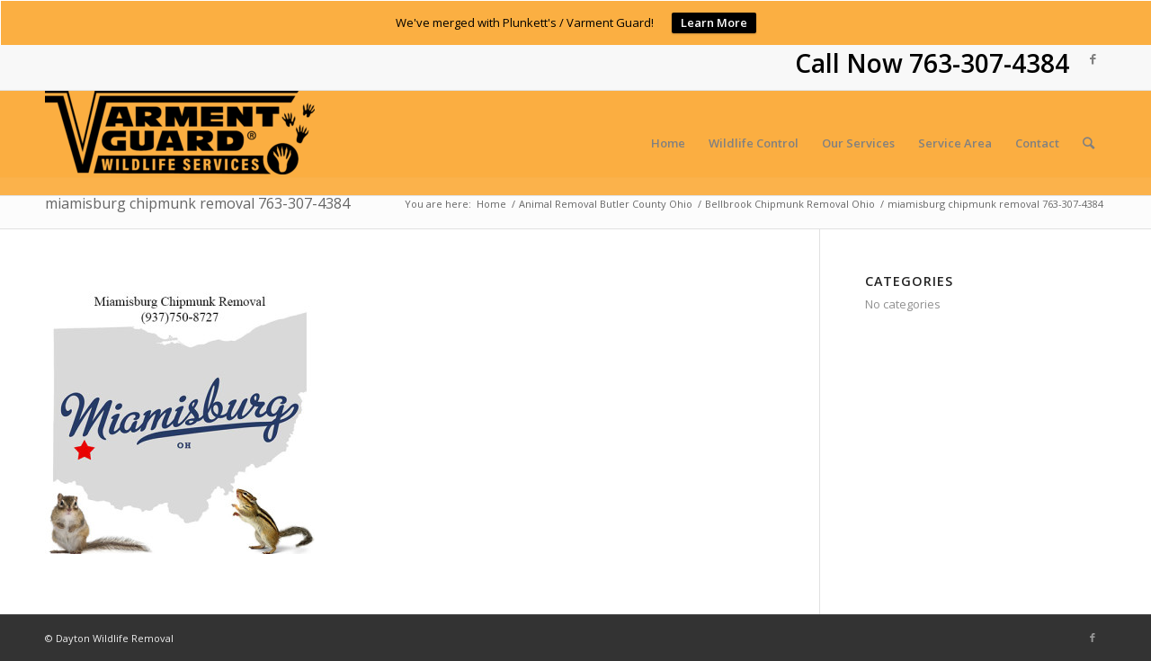

--- FILE ---
content_type: text/html; charset=UTF-8
request_url: https://daytonwildliferemoval.com/bellbrook-chipmunk-removal-ohio/miamisburg-chipmunk-removal-937750-8727/
body_size: 14225
content:
<!DOCTYPE html>
<html lang="en-US" class="html_stretched responsive av-preloader-disabled av-default-lightbox  html_header_top html_logo_left html_main_nav_header html_menu_right html_large html_header_sticky html_header_shrinking html_header_topbar_active html_mobile_menu_phone html_header_searchicon html_content_align_center html_header_unstick_top_disabled html_header_stretch_disabled html_av-submenu-hidden html_av-submenu-display-click html_av-overlay-side html_av-overlay-side-classic html_av-submenu-noclone html_entry_id_7464 av-cookies-no-cookie-consent av-no-preview html_text_menu_active ">
<head>
<meta charset="UTF-8" />


<!-- mobile setting -->
<meta name="viewport" content="width=device-width, initial-scale=1">

<!-- Scripts/CSS and wp_head hook -->
<meta name='robots' content='index, follow, max-image-preview:large, max-snippet:-1, max-video-preview:-1' />

	<!-- This site is optimized with the Yoast SEO plugin v26.8 - https://yoast.com/product/yoast-seo-wordpress/ -->
	<title>miamisburg chipmunk removal 763-307-4384 - Dayton Wildlife Removal</title>
	<link rel="canonical" href="https://daytonwildliferemoval.com/bellbrook-chipmunk-removal-ohio/miamisburg-chipmunk-removal-937750-8727/" />
	<meta property="og:locale" content="en_US" />
	<meta property="og:type" content="article" />
	<meta property="og:title" content="miamisburg chipmunk removal 763-307-4384 - Dayton Wildlife Removal" />
	<meta property="og:url" content="https://daytonwildliferemoval.com/bellbrook-chipmunk-removal-ohio/miamisburg-chipmunk-removal-937750-8727/" />
	<meta property="og:site_name" content="Dayton Wildlife Removal" />
	<meta property="article:modified_time" content="2015-11-19T15:55:17+00:00" />
	<meta property="og:image" content="https://daytonwildliferemoval.com/bellbrook-chipmunk-removal-ohio/miamisburg-chipmunk-removal-937750-8727" />
	<meta property="og:image:width" content="500" />
	<meta property="og:image:height" content="500" />
	<meta property="og:image:type" content="image/jpeg" />
	<script type="application/ld+json" class="yoast-schema-graph">{"@context":"https://schema.org","@graph":[{"@type":"WebPage","@id":"https://daytonwildliferemoval.com/bellbrook-chipmunk-removal-ohio/miamisburg-chipmunk-removal-937750-8727/","url":"https://daytonwildliferemoval.com/bellbrook-chipmunk-removal-ohio/miamisburg-chipmunk-removal-937750-8727/","name":"miamisburg chipmunk removal 763-307-4384 - Dayton Wildlife Removal","isPartOf":{"@id":"https://daytonwildliferemoval.com/#website"},"primaryImageOfPage":{"@id":"https://daytonwildliferemoval.com/bellbrook-chipmunk-removal-ohio/miamisburg-chipmunk-removal-937750-8727/#primaryimage"},"image":{"@id":"https://daytonwildliferemoval.com/bellbrook-chipmunk-removal-ohio/miamisburg-chipmunk-removal-937750-8727/#primaryimage"},"thumbnailUrl":"https://daytonwildliferemoval.com/wp-content/uploads/2015/11/miamisburg-chipmunk-removal-937750-8727.jpg","datePublished":"2015-11-19T15:38:33+00:00","dateModified":"2015-11-19T15:55:17+00:00","breadcrumb":{"@id":"https://daytonwildliferemoval.com/bellbrook-chipmunk-removal-ohio/miamisburg-chipmunk-removal-937750-8727/#breadcrumb"},"inLanguage":"en-US","potentialAction":[{"@type":"ReadAction","target":["https://daytonwildliferemoval.com/bellbrook-chipmunk-removal-ohio/miamisburg-chipmunk-removal-937750-8727/"]}]},{"@type":"ImageObject","inLanguage":"en-US","@id":"https://daytonwildliferemoval.com/bellbrook-chipmunk-removal-ohio/miamisburg-chipmunk-removal-937750-8727/#primaryimage","url":"https://daytonwildliferemoval.com/wp-content/uploads/2015/11/miamisburg-chipmunk-removal-937750-8727.jpg","contentUrl":"https://daytonwildliferemoval.com/wp-content/uploads/2015/11/miamisburg-chipmunk-removal-937750-8727.jpg","width":500,"height":500,"caption":"miamisburg chipmunk removal 763-307-4384"},{"@type":"BreadcrumbList","@id":"https://daytonwildliferemoval.com/bellbrook-chipmunk-removal-ohio/miamisburg-chipmunk-removal-937750-8727/#breadcrumb","itemListElement":[{"@type":"ListItem","position":1,"name":"Home","item":"https://daytonwildliferemoval.com/wildlife-control-dayton-ohio/"},{"@type":"ListItem","position":2,"name":"Bellbrook Chipmunk Removal Ohio","item":"https://daytonwildliferemoval.com/bellbrook-chipmunk-removal-ohio/"},{"@type":"ListItem","position":3,"name":"miamisburg chipmunk removal 763-307-4384"}]},{"@type":"WebSite","@id":"https://daytonwildliferemoval.com/#website","url":"https://daytonwildliferemoval.com/","name":"Dayton Wildlife Removal","description":"Dayton Wildlife Removal","potentialAction":[{"@type":"SearchAction","target":{"@type":"EntryPoint","urlTemplate":"https://daytonwildliferemoval.com/?s={search_term_string}"},"query-input":{"@type":"PropertyValueSpecification","valueRequired":true,"valueName":"search_term_string"}}],"inLanguage":"en-US"}]}</script>
	<!-- / Yoast SEO plugin. -->


<link rel="alternate" type="application/rss+xml" title="Dayton Wildlife Removal &raquo; Feed" href="https://daytonwildliferemoval.com/feed/" />
<link rel="alternate" type="application/rss+xml" title="Dayton Wildlife Removal &raquo; Comments Feed" href="https://daytonwildliferemoval.com/comments/feed/" />
<link rel="alternate" type="application/rss+xml" title="Dayton Wildlife Removal &raquo; miamisburg chipmunk removal 763-307-4384 Comments Feed" href="https://daytonwildliferemoval.com/bellbrook-chipmunk-removal-ohio/miamisburg-chipmunk-removal-937750-8727/feed/" />
<link rel="alternate" title="oEmbed (JSON)" type="application/json+oembed" href="https://daytonwildliferemoval.com/wp-json/oembed/1.0/embed?url=https%3A%2F%2Fdaytonwildliferemoval.com%2Fbellbrook-chipmunk-removal-ohio%2Fmiamisburg-chipmunk-removal-937750-8727%2F" />
<link rel="alternate" title="oEmbed (XML)" type="text/xml+oembed" href="https://daytonwildliferemoval.com/wp-json/oembed/1.0/embed?url=https%3A%2F%2Fdaytonwildliferemoval.com%2Fbellbrook-chipmunk-removal-ohio%2Fmiamisburg-chipmunk-removal-937750-8727%2F&#038;format=xml" />

<!-- google webfont font replacement -->

			<script type='text/javascript'>

				(function() {
					
					/*	check if webfonts are disabled by user setting via cookie - or user must opt in.	*/
					var html = document.getElementsByTagName('html')[0];
					var cookie_check = html.className.indexOf('av-cookies-needs-opt-in') >= 0 || html.className.indexOf('av-cookies-can-opt-out') >= 0;
					var allow_continue = true;
					var silent_accept_cookie = document.cookie.match(/aviaCookieSilentConsent/);

					if( cookie_check && ! silent_accept_cookie )
					{
						if( ! document.cookie.match(/aviaCookieConsent/) || sessionStorage.getItem( 'aviaCookieRefused' ) )
						{
							allow_continue = false;
						}
						else
						{
							if( ! document.cookie.match(/aviaPrivacyRefuseCookiesHideBar/) )
							{
								allow_continue = false;
							}
							else if( ! document.cookie.match(/aviaPrivacyEssentialCookiesEnabled/) )
							{
								allow_continue = false;
							}
							else if( document.cookie.match(/aviaPrivacyGoogleWebfontsDisabled/) )
							{
								allow_continue = false;
							}
						}
					}
					
					if( allow_continue )
					{
						var f = document.createElement('link');
					
						f.type 	= 'text/css';
						f.rel 	= 'stylesheet';
						f.href 	= '//fonts.googleapis.com/css?family=Open+Sans:400,600';
						f.id 	= 'avia-google-webfont';

						document.getElementsByTagName('head')[0].appendChild(f);
					}
				})();
			
			</script>
			<style id='wp-img-auto-sizes-contain-inline-css' type='text/css'>
img:is([sizes=auto i],[sizes^="auto," i]){contain-intrinsic-size:3000px 1500px}
/*# sourceURL=wp-img-auto-sizes-contain-inline-css */
</style>
<link rel='stylesheet' id='avia-grid-css' href='https://daytonwildliferemoval.com/wp-content/themes/enfold/css/grid.css?ver=4.6.3.1' type='text/css' media='all' />
<link rel='stylesheet' id='avia-base-css' href='https://daytonwildliferemoval.com/wp-content/themes/enfold/css/base.css?ver=4.6.3.1' type='text/css' media='all' />
<link rel='stylesheet' id='avia-layout-css' href='https://daytonwildliferemoval.com/wp-content/themes/enfold/css/layout.css?ver=4.6.3.1' type='text/css' media='all' />
<link rel='stylesheet' id='avia-module-audioplayer-css' href='https://daytonwildliferemoval.com/wp-content/themes/enfold/config-templatebuilder/avia-shortcodes/audio-player/audio-player.css?ver=6.9' type='text/css' media='all' />
<link rel='stylesheet' id='avia-module-blog-css' href='https://daytonwildliferemoval.com/wp-content/themes/enfold/config-templatebuilder/avia-shortcodes/blog/blog.css?ver=6.9' type='text/css' media='all' />
<link rel='stylesheet' id='avia-module-postslider-css' href='https://daytonwildliferemoval.com/wp-content/themes/enfold/config-templatebuilder/avia-shortcodes/postslider/postslider.css?ver=6.9' type='text/css' media='all' />
<link rel='stylesheet' id='avia-module-button-css' href='https://daytonwildliferemoval.com/wp-content/themes/enfold/config-templatebuilder/avia-shortcodes/buttons/buttons.css?ver=6.9' type='text/css' media='all' />
<link rel='stylesheet' id='avia-module-buttonrow-css' href='https://daytonwildliferemoval.com/wp-content/themes/enfold/config-templatebuilder/avia-shortcodes/buttonrow/buttonrow.css?ver=6.9' type='text/css' media='all' />
<link rel='stylesheet' id='avia-module-button-fullwidth-css' href='https://daytonwildliferemoval.com/wp-content/themes/enfold/config-templatebuilder/avia-shortcodes/buttons_fullwidth/buttons_fullwidth.css?ver=6.9' type='text/css' media='all' />
<link rel='stylesheet' id='avia-module-catalogue-css' href='https://daytonwildliferemoval.com/wp-content/themes/enfold/config-templatebuilder/avia-shortcodes/catalogue/catalogue.css?ver=6.9' type='text/css' media='all' />
<link rel='stylesheet' id='avia-module-comments-css' href='https://daytonwildliferemoval.com/wp-content/themes/enfold/config-templatebuilder/avia-shortcodes/comments/comments.css?ver=6.9' type='text/css' media='all' />
<link rel='stylesheet' id='avia-module-contact-css' href='https://daytonwildliferemoval.com/wp-content/themes/enfold/config-templatebuilder/avia-shortcodes/contact/contact.css?ver=6.9' type='text/css' media='all' />
<link rel='stylesheet' id='avia-module-slideshow-css' href='https://daytonwildliferemoval.com/wp-content/themes/enfold/config-templatebuilder/avia-shortcodes/slideshow/slideshow.css?ver=6.9' type='text/css' media='all' />
<link rel='stylesheet' id='avia-module-slideshow-contentpartner-css' href='https://daytonwildliferemoval.com/wp-content/themes/enfold/config-templatebuilder/avia-shortcodes/contentslider/contentslider.css?ver=6.9' type='text/css' media='all' />
<link rel='stylesheet' id='avia-module-countdown-css' href='https://daytonwildliferemoval.com/wp-content/themes/enfold/config-templatebuilder/avia-shortcodes/countdown/countdown.css?ver=6.9' type='text/css' media='all' />
<link rel='stylesheet' id='avia-module-gallery-css' href='https://daytonwildliferemoval.com/wp-content/themes/enfold/config-templatebuilder/avia-shortcodes/gallery/gallery.css?ver=6.9' type='text/css' media='all' />
<link rel='stylesheet' id='avia-module-gallery-hor-css' href='https://daytonwildliferemoval.com/wp-content/themes/enfold/config-templatebuilder/avia-shortcodes/gallery_horizontal/gallery_horizontal.css?ver=6.9' type='text/css' media='all' />
<link rel='stylesheet' id='avia-module-maps-css' href='https://daytonwildliferemoval.com/wp-content/themes/enfold/config-templatebuilder/avia-shortcodes/google_maps/google_maps.css?ver=6.9' type='text/css' media='all' />
<link rel='stylesheet' id='avia-module-gridrow-css' href='https://daytonwildliferemoval.com/wp-content/themes/enfold/config-templatebuilder/avia-shortcodes/grid_row/grid_row.css?ver=6.9' type='text/css' media='all' />
<link rel='stylesheet' id='avia-module-heading-css' href='https://daytonwildliferemoval.com/wp-content/themes/enfold/config-templatebuilder/avia-shortcodes/heading/heading.css?ver=6.9' type='text/css' media='all' />
<link rel='stylesheet' id='avia-module-rotator-css' href='https://daytonwildliferemoval.com/wp-content/themes/enfold/config-templatebuilder/avia-shortcodes/headline_rotator/headline_rotator.css?ver=6.9' type='text/css' media='all' />
<link rel='stylesheet' id='avia-module-hr-css' href='https://daytonwildliferemoval.com/wp-content/themes/enfold/config-templatebuilder/avia-shortcodes/hr/hr.css?ver=6.9' type='text/css' media='all' />
<link rel='stylesheet' id='avia-module-icon-css' href='https://daytonwildliferemoval.com/wp-content/themes/enfold/config-templatebuilder/avia-shortcodes/icon/icon.css?ver=6.9' type='text/css' media='all' />
<link rel='stylesheet' id='avia-module-iconbox-css' href='https://daytonwildliferemoval.com/wp-content/themes/enfold/config-templatebuilder/avia-shortcodes/iconbox/iconbox.css?ver=6.9' type='text/css' media='all' />
<link rel='stylesheet' id='avia-module-icongrid-css' href='https://daytonwildliferemoval.com/wp-content/themes/enfold/config-templatebuilder/avia-shortcodes/icongrid/icongrid.css?ver=6.9' type='text/css' media='all' />
<link rel='stylesheet' id='avia-module-iconlist-css' href='https://daytonwildliferemoval.com/wp-content/themes/enfold/config-templatebuilder/avia-shortcodes/iconlist/iconlist.css?ver=6.9' type='text/css' media='all' />
<link rel='stylesheet' id='avia-module-image-css' href='https://daytonwildliferemoval.com/wp-content/themes/enfold/config-templatebuilder/avia-shortcodes/image/image.css?ver=6.9' type='text/css' media='all' />
<link rel='stylesheet' id='avia-module-hotspot-css' href='https://daytonwildliferemoval.com/wp-content/themes/enfold/config-templatebuilder/avia-shortcodes/image_hotspots/image_hotspots.css?ver=6.9' type='text/css' media='all' />
<link rel='stylesheet' id='avia-module-magazine-css' href='https://daytonwildliferemoval.com/wp-content/themes/enfold/config-templatebuilder/avia-shortcodes/magazine/magazine.css?ver=6.9' type='text/css' media='all' />
<link rel='stylesheet' id='avia-module-masonry-css' href='https://daytonwildliferemoval.com/wp-content/themes/enfold/config-templatebuilder/avia-shortcodes/masonry_entries/masonry_entries.css?ver=6.9' type='text/css' media='all' />
<link rel='stylesheet' id='avia-siteloader-css' href='https://daytonwildliferemoval.com/wp-content/themes/enfold/css/avia-snippet-site-preloader.css?ver=6.9' type='text/css' media='all' />
<link rel='stylesheet' id='avia-module-menu-css' href='https://daytonwildliferemoval.com/wp-content/themes/enfold/config-templatebuilder/avia-shortcodes/menu/menu.css?ver=6.9' type='text/css' media='all' />
<link rel='stylesheet' id='avia-modfule-notification-css' href='https://daytonwildliferemoval.com/wp-content/themes/enfold/config-templatebuilder/avia-shortcodes/notification/notification.css?ver=6.9' type='text/css' media='all' />
<link rel='stylesheet' id='avia-module-numbers-css' href='https://daytonwildliferemoval.com/wp-content/themes/enfold/config-templatebuilder/avia-shortcodes/numbers/numbers.css?ver=6.9' type='text/css' media='all' />
<link rel='stylesheet' id='avia-module-portfolio-css' href='https://daytonwildliferemoval.com/wp-content/themes/enfold/config-templatebuilder/avia-shortcodes/portfolio/portfolio.css?ver=6.9' type='text/css' media='all' />
<link rel='stylesheet' id='avia-module-progress-bar-css' href='https://daytonwildliferemoval.com/wp-content/themes/enfold/config-templatebuilder/avia-shortcodes/progressbar/progressbar.css?ver=6.9' type='text/css' media='all' />
<link rel='stylesheet' id='avia-module-promobox-css' href='https://daytonwildliferemoval.com/wp-content/themes/enfold/config-templatebuilder/avia-shortcodes/promobox/promobox.css?ver=6.9' type='text/css' media='all' />
<link rel='stylesheet' id='avia-sc-search-css' href='https://daytonwildliferemoval.com/wp-content/themes/enfold/config-templatebuilder/avia-shortcodes/search/search.css?ver=6.9' type='text/css' media='all' />
<link rel='stylesheet' id='avia-module-slideshow-accordion-css' href='https://daytonwildliferemoval.com/wp-content/themes/enfold/config-templatebuilder/avia-shortcodes/slideshow_accordion/slideshow_accordion.css?ver=6.9' type='text/css' media='all' />
<link rel='stylesheet' id='avia-module-slideshow-feature-image-css' href='https://daytonwildliferemoval.com/wp-content/themes/enfold/config-templatebuilder/avia-shortcodes/slideshow_feature_image/slideshow_feature_image.css?ver=6.9' type='text/css' media='all' />
<link rel='stylesheet' id='avia-module-slideshow-fullsize-css' href='https://daytonwildliferemoval.com/wp-content/themes/enfold/config-templatebuilder/avia-shortcodes/slideshow_fullsize/slideshow_fullsize.css?ver=6.9' type='text/css' media='all' />
<link rel='stylesheet' id='avia-module-slideshow-fullscreen-css' href='https://daytonwildliferemoval.com/wp-content/themes/enfold/config-templatebuilder/avia-shortcodes/slideshow_fullscreen/slideshow_fullscreen.css?ver=6.9' type='text/css' media='all' />
<link rel='stylesheet' id='avia-module-slideshow-ls-css' href='https://daytonwildliferemoval.com/wp-content/themes/enfold/config-templatebuilder/avia-shortcodes/slideshow_layerslider/slideshow_layerslider.css?ver=6.9' type='text/css' media='all' />
<link rel='stylesheet' id='avia-module-social-css' href='https://daytonwildliferemoval.com/wp-content/themes/enfold/config-templatebuilder/avia-shortcodes/social_share/social_share.css?ver=6.9' type='text/css' media='all' />
<link rel='stylesheet' id='avia-module-tabsection-css' href='https://daytonwildliferemoval.com/wp-content/themes/enfold/config-templatebuilder/avia-shortcodes/tab_section/tab_section.css?ver=6.9' type='text/css' media='all' />
<link rel='stylesheet' id='avia-module-table-css' href='https://daytonwildliferemoval.com/wp-content/themes/enfold/config-templatebuilder/avia-shortcodes/table/table.css?ver=6.9' type='text/css' media='all' />
<link rel='stylesheet' id='avia-module-tabs-css' href='https://daytonwildliferemoval.com/wp-content/themes/enfold/config-templatebuilder/avia-shortcodes/tabs/tabs.css?ver=6.9' type='text/css' media='all' />
<link rel='stylesheet' id='avia-module-team-css' href='https://daytonwildliferemoval.com/wp-content/themes/enfold/config-templatebuilder/avia-shortcodes/team/team.css?ver=6.9' type='text/css' media='all' />
<link rel='stylesheet' id='avia-module-testimonials-css' href='https://daytonwildliferemoval.com/wp-content/themes/enfold/config-templatebuilder/avia-shortcodes/testimonials/testimonials.css?ver=6.9' type='text/css' media='all' />
<link rel='stylesheet' id='avia-module-timeline-css' href='https://daytonwildliferemoval.com/wp-content/themes/enfold/config-templatebuilder/avia-shortcodes/timeline/timeline.css?ver=6.9' type='text/css' media='all' />
<link rel='stylesheet' id='avia-module-toggles-css' href='https://daytonwildliferemoval.com/wp-content/themes/enfold/config-templatebuilder/avia-shortcodes/toggles/toggles.css?ver=6.9' type='text/css' media='all' />
<link rel='stylesheet' id='avia-module-video-css' href='https://daytonwildliferemoval.com/wp-content/themes/enfold/config-templatebuilder/avia-shortcodes/video/video.css?ver=6.9' type='text/css' media='all' />
<style id='wp-emoji-styles-inline-css' type='text/css'>

	img.wp-smiley, img.emoji {
		display: inline !important;
		border: none !important;
		box-shadow: none !important;
		height: 1em !important;
		width: 1em !important;
		margin: 0 0.07em !important;
		vertical-align: -0.1em !important;
		background: none !important;
		padding: 0 !important;
	}
/*# sourceURL=wp-emoji-styles-inline-css */
</style>
<style id='wp-block-library-inline-css' type='text/css'>
:root{--wp-block-synced-color:#7a00df;--wp-block-synced-color--rgb:122,0,223;--wp-bound-block-color:var(--wp-block-synced-color);--wp-editor-canvas-background:#ddd;--wp-admin-theme-color:#007cba;--wp-admin-theme-color--rgb:0,124,186;--wp-admin-theme-color-darker-10:#006ba1;--wp-admin-theme-color-darker-10--rgb:0,107,160.5;--wp-admin-theme-color-darker-20:#005a87;--wp-admin-theme-color-darker-20--rgb:0,90,135;--wp-admin-border-width-focus:2px}@media (min-resolution:192dpi){:root{--wp-admin-border-width-focus:1.5px}}.wp-element-button{cursor:pointer}:root .has-very-light-gray-background-color{background-color:#eee}:root .has-very-dark-gray-background-color{background-color:#313131}:root .has-very-light-gray-color{color:#eee}:root .has-very-dark-gray-color{color:#313131}:root .has-vivid-green-cyan-to-vivid-cyan-blue-gradient-background{background:linear-gradient(135deg,#00d084,#0693e3)}:root .has-purple-crush-gradient-background{background:linear-gradient(135deg,#34e2e4,#4721fb 50%,#ab1dfe)}:root .has-hazy-dawn-gradient-background{background:linear-gradient(135deg,#faaca8,#dad0ec)}:root .has-subdued-olive-gradient-background{background:linear-gradient(135deg,#fafae1,#67a671)}:root .has-atomic-cream-gradient-background{background:linear-gradient(135deg,#fdd79a,#004a59)}:root .has-nightshade-gradient-background{background:linear-gradient(135deg,#330968,#31cdcf)}:root .has-midnight-gradient-background{background:linear-gradient(135deg,#020381,#2874fc)}:root{--wp--preset--font-size--normal:16px;--wp--preset--font-size--huge:42px}.has-regular-font-size{font-size:1em}.has-larger-font-size{font-size:2.625em}.has-normal-font-size{font-size:var(--wp--preset--font-size--normal)}.has-huge-font-size{font-size:var(--wp--preset--font-size--huge)}.has-text-align-center{text-align:center}.has-text-align-left{text-align:left}.has-text-align-right{text-align:right}.has-fit-text{white-space:nowrap!important}#end-resizable-editor-section{display:none}.aligncenter{clear:both}.items-justified-left{justify-content:flex-start}.items-justified-center{justify-content:center}.items-justified-right{justify-content:flex-end}.items-justified-space-between{justify-content:space-between}.screen-reader-text{border:0;clip-path:inset(50%);height:1px;margin:-1px;overflow:hidden;padding:0;position:absolute;width:1px;word-wrap:normal!important}.screen-reader-text:focus{background-color:#ddd;clip-path:none;color:#444;display:block;font-size:1em;height:auto;left:5px;line-height:normal;padding:15px 23px 14px;text-decoration:none;top:5px;width:auto;z-index:100000}html :where(.has-border-color){border-style:solid}html :where([style*=border-top-color]){border-top-style:solid}html :where([style*=border-right-color]){border-right-style:solid}html :where([style*=border-bottom-color]){border-bottom-style:solid}html :where([style*=border-left-color]){border-left-style:solid}html :where([style*=border-width]){border-style:solid}html :where([style*=border-top-width]){border-top-style:solid}html :where([style*=border-right-width]){border-right-style:solid}html :where([style*=border-bottom-width]){border-bottom-style:solid}html :where([style*=border-left-width]){border-left-style:solid}html :where(img[class*=wp-image-]){height:auto;max-width:100%}:where(figure){margin:0 0 1em}html :where(.is-position-sticky){--wp-admin--admin-bar--position-offset:var(--wp-admin--admin-bar--height,0px)}@media screen and (max-width:600px){html :where(.is-position-sticky){--wp-admin--admin-bar--position-offset:0px}}

/*# sourceURL=wp-block-library-inline-css */
</style><style id='global-styles-inline-css' type='text/css'>
:root{--wp--preset--aspect-ratio--square: 1;--wp--preset--aspect-ratio--4-3: 4/3;--wp--preset--aspect-ratio--3-4: 3/4;--wp--preset--aspect-ratio--3-2: 3/2;--wp--preset--aspect-ratio--2-3: 2/3;--wp--preset--aspect-ratio--16-9: 16/9;--wp--preset--aspect-ratio--9-16: 9/16;--wp--preset--color--black: #000000;--wp--preset--color--cyan-bluish-gray: #abb8c3;--wp--preset--color--white: #ffffff;--wp--preset--color--pale-pink: #f78da7;--wp--preset--color--vivid-red: #cf2e2e;--wp--preset--color--luminous-vivid-orange: #ff6900;--wp--preset--color--luminous-vivid-amber: #fcb900;--wp--preset--color--light-green-cyan: #7bdcb5;--wp--preset--color--vivid-green-cyan: #00d084;--wp--preset--color--pale-cyan-blue: #8ed1fc;--wp--preset--color--vivid-cyan-blue: #0693e3;--wp--preset--color--vivid-purple: #9b51e0;--wp--preset--gradient--vivid-cyan-blue-to-vivid-purple: linear-gradient(135deg,rgb(6,147,227) 0%,rgb(155,81,224) 100%);--wp--preset--gradient--light-green-cyan-to-vivid-green-cyan: linear-gradient(135deg,rgb(122,220,180) 0%,rgb(0,208,130) 100%);--wp--preset--gradient--luminous-vivid-amber-to-luminous-vivid-orange: linear-gradient(135deg,rgb(252,185,0) 0%,rgb(255,105,0) 100%);--wp--preset--gradient--luminous-vivid-orange-to-vivid-red: linear-gradient(135deg,rgb(255,105,0) 0%,rgb(207,46,46) 100%);--wp--preset--gradient--very-light-gray-to-cyan-bluish-gray: linear-gradient(135deg,rgb(238,238,238) 0%,rgb(169,184,195) 100%);--wp--preset--gradient--cool-to-warm-spectrum: linear-gradient(135deg,rgb(74,234,220) 0%,rgb(151,120,209) 20%,rgb(207,42,186) 40%,rgb(238,44,130) 60%,rgb(251,105,98) 80%,rgb(254,248,76) 100%);--wp--preset--gradient--blush-light-purple: linear-gradient(135deg,rgb(255,206,236) 0%,rgb(152,150,240) 100%);--wp--preset--gradient--blush-bordeaux: linear-gradient(135deg,rgb(254,205,165) 0%,rgb(254,45,45) 50%,rgb(107,0,62) 100%);--wp--preset--gradient--luminous-dusk: linear-gradient(135deg,rgb(255,203,112) 0%,rgb(199,81,192) 50%,rgb(65,88,208) 100%);--wp--preset--gradient--pale-ocean: linear-gradient(135deg,rgb(255,245,203) 0%,rgb(182,227,212) 50%,rgb(51,167,181) 100%);--wp--preset--gradient--electric-grass: linear-gradient(135deg,rgb(202,248,128) 0%,rgb(113,206,126) 100%);--wp--preset--gradient--midnight: linear-gradient(135deg,rgb(2,3,129) 0%,rgb(40,116,252) 100%);--wp--preset--font-size--small: 13px;--wp--preset--font-size--medium: 20px;--wp--preset--font-size--large: 36px;--wp--preset--font-size--x-large: 42px;--wp--preset--spacing--20: 0.44rem;--wp--preset--spacing--30: 0.67rem;--wp--preset--spacing--40: 1rem;--wp--preset--spacing--50: 1.5rem;--wp--preset--spacing--60: 2.25rem;--wp--preset--spacing--70: 3.38rem;--wp--preset--spacing--80: 5.06rem;--wp--preset--shadow--natural: 6px 6px 9px rgba(0, 0, 0, 0.2);--wp--preset--shadow--deep: 12px 12px 50px rgba(0, 0, 0, 0.4);--wp--preset--shadow--sharp: 6px 6px 0px rgba(0, 0, 0, 0.2);--wp--preset--shadow--outlined: 6px 6px 0px -3px rgb(255, 255, 255), 6px 6px rgb(0, 0, 0);--wp--preset--shadow--crisp: 6px 6px 0px rgb(0, 0, 0);}:where(.is-layout-flex){gap: 0.5em;}:where(.is-layout-grid){gap: 0.5em;}body .is-layout-flex{display: flex;}.is-layout-flex{flex-wrap: wrap;align-items: center;}.is-layout-flex > :is(*, div){margin: 0;}body .is-layout-grid{display: grid;}.is-layout-grid > :is(*, div){margin: 0;}:where(.wp-block-columns.is-layout-flex){gap: 2em;}:where(.wp-block-columns.is-layout-grid){gap: 2em;}:where(.wp-block-post-template.is-layout-flex){gap: 1.25em;}:where(.wp-block-post-template.is-layout-grid){gap: 1.25em;}.has-black-color{color: var(--wp--preset--color--black) !important;}.has-cyan-bluish-gray-color{color: var(--wp--preset--color--cyan-bluish-gray) !important;}.has-white-color{color: var(--wp--preset--color--white) !important;}.has-pale-pink-color{color: var(--wp--preset--color--pale-pink) !important;}.has-vivid-red-color{color: var(--wp--preset--color--vivid-red) !important;}.has-luminous-vivid-orange-color{color: var(--wp--preset--color--luminous-vivid-orange) !important;}.has-luminous-vivid-amber-color{color: var(--wp--preset--color--luminous-vivid-amber) !important;}.has-light-green-cyan-color{color: var(--wp--preset--color--light-green-cyan) !important;}.has-vivid-green-cyan-color{color: var(--wp--preset--color--vivid-green-cyan) !important;}.has-pale-cyan-blue-color{color: var(--wp--preset--color--pale-cyan-blue) !important;}.has-vivid-cyan-blue-color{color: var(--wp--preset--color--vivid-cyan-blue) !important;}.has-vivid-purple-color{color: var(--wp--preset--color--vivid-purple) !important;}.has-black-background-color{background-color: var(--wp--preset--color--black) !important;}.has-cyan-bluish-gray-background-color{background-color: var(--wp--preset--color--cyan-bluish-gray) !important;}.has-white-background-color{background-color: var(--wp--preset--color--white) !important;}.has-pale-pink-background-color{background-color: var(--wp--preset--color--pale-pink) !important;}.has-vivid-red-background-color{background-color: var(--wp--preset--color--vivid-red) !important;}.has-luminous-vivid-orange-background-color{background-color: var(--wp--preset--color--luminous-vivid-orange) !important;}.has-luminous-vivid-amber-background-color{background-color: var(--wp--preset--color--luminous-vivid-amber) !important;}.has-light-green-cyan-background-color{background-color: var(--wp--preset--color--light-green-cyan) !important;}.has-vivid-green-cyan-background-color{background-color: var(--wp--preset--color--vivid-green-cyan) !important;}.has-pale-cyan-blue-background-color{background-color: var(--wp--preset--color--pale-cyan-blue) !important;}.has-vivid-cyan-blue-background-color{background-color: var(--wp--preset--color--vivid-cyan-blue) !important;}.has-vivid-purple-background-color{background-color: var(--wp--preset--color--vivid-purple) !important;}.has-black-border-color{border-color: var(--wp--preset--color--black) !important;}.has-cyan-bluish-gray-border-color{border-color: var(--wp--preset--color--cyan-bluish-gray) !important;}.has-white-border-color{border-color: var(--wp--preset--color--white) !important;}.has-pale-pink-border-color{border-color: var(--wp--preset--color--pale-pink) !important;}.has-vivid-red-border-color{border-color: var(--wp--preset--color--vivid-red) !important;}.has-luminous-vivid-orange-border-color{border-color: var(--wp--preset--color--luminous-vivid-orange) !important;}.has-luminous-vivid-amber-border-color{border-color: var(--wp--preset--color--luminous-vivid-amber) !important;}.has-light-green-cyan-border-color{border-color: var(--wp--preset--color--light-green-cyan) !important;}.has-vivid-green-cyan-border-color{border-color: var(--wp--preset--color--vivid-green-cyan) !important;}.has-pale-cyan-blue-border-color{border-color: var(--wp--preset--color--pale-cyan-blue) !important;}.has-vivid-cyan-blue-border-color{border-color: var(--wp--preset--color--vivid-cyan-blue) !important;}.has-vivid-purple-border-color{border-color: var(--wp--preset--color--vivid-purple) !important;}.has-vivid-cyan-blue-to-vivid-purple-gradient-background{background: var(--wp--preset--gradient--vivid-cyan-blue-to-vivid-purple) !important;}.has-light-green-cyan-to-vivid-green-cyan-gradient-background{background: var(--wp--preset--gradient--light-green-cyan-to-vivid-green-cyan) !important;}.has-luminous-vivid-amber-to-luminous-vivid-orange-gradient-background{background: var(--wp--preset--gradient--luminous-vivid-amber-to-luminous-vivid-orange) !important;}.has-luminous-vivid-orange-to-vivid-red-gradient-background{background: var(--wp--preset--gradient--luminous-vivid-orange-to-vivid-red) !important;}.has-very-light-gray-to-cyan-bluish-gray-gradient-background{background: var(--wp--preset--gradient--very-light-gray-to-cyan-bluish-gray) !important;}.has-cool-to-warm-spectrum-gradient-background{background: var(--wp--preset--gradient--cool-to-warm-spectrum) !important;}.has-blush-light-purple-gradient-background{background: var(--wp--preset--gradient--blush-light-purple) !important;}.has-blush-bordeaux-gradient-background{background: var(--wp--preset--gradient--blush-bordeaux) !important;}.has-luminous-dusk-gradient-background{background: var(--wp--preset--gradient--luminous-dusk) !important;}.has-pale-ocean-gradient-background{background: var(--wp--preset--gradient--pale-ocean) !important;}.has-electric-grass-gradient-background{background: var(--wp--preset--gradient--electric-grass) !important;}.has-midnight-gradient-background{background: var(--wp--preset--gradient--midnight) !important;}.has-small-font-size{font-size: var(--wp--preset--font-size--small) !important;}.has-medium-font-size{font-size: var(--wp--preset--font-size--medium) !important;}.has-large-font-size{font-size: var(--wp--preset--font-size--large) !important;}.has-x-large-font-size{font-size: var(--wp--preset--font-size--x-large) !important;}
/*# sourceURL=global-styles-inline-css */
</style>

<style id='classic-theme-styles-inline-css' type='text/css'>
/*! This file is auto-generated */
.wp-block-button__link{color:#fff;background-color:#32373c;border-radius:9999px;box-shadow:none;text-decoration:none;padding:calc(.667em + 2px) calc(1.333em + 2px);font-size:1.125em}.wp-block-file__button{background:#32373c;color:#fff;text-decoration:none}
/*# sourceURL=/wp-includes/css/classic-themes.min.css */
</style>
<link rel='stylesheet' id='wpfront-notification-bar-css' href='https://daytonwildliferemoval.com/wp-content/plugins/wpfront-notification-bar/css/wpfront-notification-bar.min.css?ver=3.5.1.05102' type='text/css' media='all' />
<link rel='stylesheet' id='avia-scs-css' href='https://daytonwildliferemoval.com/wp-content/themes/enfold/css/shortcodes.css?ver=4.6.3.1' type='text/css' media='all' />
<link rel='stylesheet' id='avia-popup-css-css' href='https://daytonwildliferemoval.com/wp-content/themes/enfold/js/aviapopup/magnific-popup.css?ver=4.6.3.1' type='text/css' media='screen' />
<link rel='stylesheet' id='avia-lightbox-css' href='https://daytonwildliferemoval.com/wp-content/themes/enfold/css/avia-snippet-lightbox.css?ver=4.6.3.1' type='text/css' media='screen' />
<link rel='stylesheet' id='avia-widget-css-css' href='https://daytonwildliferemoval.com/wp-content/themes/enfold/css/avia-snippet-widget.css?ver=4.6.3.1' type='text/css' media='screen' />
<link rel='stylesheet' id='avia-dynamic-css' href='https://daytonwildliferemoval.com/wp-content/uploads/dynamic_avia/enfold.css?ver=66a1337b096eb' type='text/css' media='all' />
<link rel='stylesheet' id='avia-custom-css' href='https://daytonwildliferemoval.com/wp-content/themes/enfold/css/custom.css?ver=4.6.3.1' type='text/css' media='all' />
<script type="text/javascript" src="https://daytonwildliferemoval.com/wp-includes/js/jquery/jquery.min.js?ver=3.7.1" id="jquery-core-js"></script>
<script type="text/javascript" src="https://daytonwildliferemoval.com/wp-includes/js/jquery/jquery-migrate.min.js?ver=3.4.1" id="jquery-migrate-js"></script>
<script type="text/javascript" src="https://daytonwildliferemoval.com/wp-content/plugins/wpfront-notification-bar/js/wpfront-notification-bar.min.js?ver=3.5.1.05102" id="wpfront-notification-bar-js"></script>
<script type="text/javascript" src="https://daytonwildliferemoval.com/wp-content/themes/enfold/js/avia-compat.js?ver=4.6.3.1" id="avia-compat-js"></script>
<link rel="https://api.w.org/" href="https://daytonwildliferemoval.com/wp-json/" /><link rel="alternate" title="JSON" type="application/json" href="https://daytonwildliferemoval.com/wp-json/wp/v2/media/7464" /><link rel="EditURI" type="application/rsd+xml" title="RSD" href="https://daytonwildliferemoval.com/xmlrpc.php?rsd" />
<meta name="generator" content="WordPress 6.9" />
<link rel='shortlink' href='https://daytonwildliferemoval.com/?p=7464' />
<script type="text/javascript">
(function(url){
	if(/(?:Chrome\/26\.0\.1410\.63 Safari\/537\.31|WordfenceTestMonBot)/.test(navigator.userAgent)){ return; }
	var addEvent = function(evt, handler) {
		if (window.addEventListener) {
			document.addEventListener(evt, handler, false);
		} else if (window.attachEvent) {
			document.attachEvent('on' + evt, handler);
		}
	};
	var removeEvent = function(evt, handler) {
		if (window.removeEventListener) {
			document.removeEventListener(evt, handler, false);
		} else if (window.detachEvent) {
			document.detachEvent('on' + evt, handler);
		}
	};
	var evts = 'contextmenu dblclick drag dragend dragenter dragleave dragover dragstart drop keydown keypress keyup mousedown mousemove mouseout mouseover mouseup mousewheel scroll'.split(' ');
	var logHuman = function() {
		if (window.wfLogHumanRan) { return; }
		window.wfLogHumanRan = true;
		var wfscr = document.createElement('script');
		wfscr.type = 'text/javascript';
		wfscr.async = true;
		wfscr.src = url + '&r=' + Math.random();
		(document.getElementsByTagName('head')[0]||document.getElementsByTagName('body')[0]).appendChild(wfscr);
		for (var i = 0; i < evts.length; i++) {
			removeEvent(evts[i], logHuman);
		}
	};
	for (var i = 0; i < evts.length; i++) {
		addEvent(evts[i], logHuman);
	}
})('//daytonwildliferemoval.com/?wordfence_lh=1&hid=76AE6B2005384A20EC9D0384755B9283');
</script><link rel="profile" href="http://gmpg.org/xfn/11" />
<link rel="alternate" type="application/rss+xml" title="Dayton Wildlife Removal RSS2 Feed" href="https://daytonwildliferemoval.com/feed/" />
<link rel="pingback" href="https://daytonwildliferemoval.com/xmlrpc.php" />
<!--[if lt IE 9]><script src="https://daytonwildliferemoval.com/wp-content/themes/enfold/js/html5shiv.js"></script><![endif]-->
<link rel="icon" href="http://daytonwildliferemoval.com/wp-content/uploads/2021/12/favicon.png" type="image/png">
<style type='text/css'>
@font-face {font-family: 'entypo-fontello'; font-weight: normal; font-style: normal; font-display: auto;
src: url('https://daytonwildliferemoval.com/wp-content/themes/enfold/config-templatebuilder/avia-template-builder/assets/fonts/entypo-fontello.eot');
src: url('https://daytonwildliferemoval.com/wp-content/themes/enfold/config-templatebuilder/avia-template-builder/assets/fonts/entypo-fontello.eot?#iefix') format('embedded-opentype'), 
url('https://daytonwildliferemoval.com/wp-content/themes/enfold/config-templatebuilder/avia-template-builder/assets/fonts/entypo-fontello.woff') format('woff'), 
url('https://daytonwildliferemoval.com/wp-content/themes/enfold/config-templatebuilder/avia-template-builder/assets/fonts/entypo-fontello.ttf') format('truetype'), 
url('https://daytonwildliferemoval.com/wp-content/themes/enfold/config-templatebuilder/avia-template-builder/assets/fonts/entypo-fontello.svg#entypo-fontello') format('svg');
} #top .avia-font-entypo-fontello, body .avia-font-entypo-fontello, html body [data-av_iconfont='entypo-fontello']:before{ font-family: 'entypo-fontello'; }
</style>

<!--
Debugging Info for Theme support: 

Theme: Enfold
Version: 4.6.3.1
Installed: enfold
AviaFramework Version: 5.0
AviaBuilder Version: 0.9.5
aviaElementManager Version: 1.0.1
ML:128-PU:26-PLA:8
WP:6.9
Compress: CSS:disabled - JS:disabled
Updates: disabled
PLAu:6
-->
</head>




<body id="top" class="attachment wp-singular attachment-template-default attachmentid-7464 attachment-jpeg wp-theme-enfold  rtl_columns stretched open_sans" itemscope="itemscope" itemtype="https://schema.org/WebPage" >

	                <style type="text/css">
                #wpfront-notification-bar, #wpfront-notification-bar-editor            {
            background: #FBAF42;
            background: -moz-linear-gradient(top, #FBAF42 0%, #FBAF42 100%);
            background: -webkit-gradient(linear, left top, left bottom, color-stop(0%,#FBAF42), color-stop(100%,#FBAF42));
            background: -webkit-linear-gradient(top, #FBAF42 0%,#FBAF42 100%);
            background: -o-linear-gradient(top, #FBAF42 0%,#FBAF42 100%);
            background: -ms-linear-gradient(top, #FBAF42 0%,#FBAF42 100%);
            background: linear-gradient(to bottom, #FBAF42 0%, #FBAF42 100%);
            filter: progid:DXImageTransform.Microsoft.gradient( startColorstr='#FBAF42', endColorstr='#FBAF42',GradientType=0 );
            background-repeat: no-repeat;
                        }
            #wpfront-notification-bar div.wpfront-message, #wpfront-notification-bar-editor.wpfront-message            {
            color: #000000;
                        }
            #wpfront-notification-bar a.wpfront-button, #wpfront-notification-bar-editor a.wpfront-button            {
            background: #000000;
            background: -moz-linear-gradient(top, #000000 0%, #000000 100%);
            background: -webkit-gradient(linear, left top, left bottom, color-stop(0%,#000000), color-stop(100%,#000000));
            background: -webkit-linear-gradient(top, #000000 0%,#000000 100%);
            background: -o-linear-gradient(top, #000000 0%,#000000 100%);
            background: -ms-linear-gradient(top, #000000 0%,#000000 100%);
            background: linear-gradient(to bottom, #000000 0%, #000000 100%);
            filter: progid:DXImageTransform.Microsoft.gradient( startColorstr='#000000', endColorstr='#000000',GradientType=0 );

            background-repeat: no-repeat;
            color: #ffffff;
            }
            #wpfront-notification-bar-open-button            {
            background-color: #00b7ea;
            right: 10px;
                        }
            #wpfront-notification-bar-open-button.top                {
                background-image: url(https://daytonwildliferemoval.com/wp-content/plugins/wpfront-notification-bar/images/arrow_down.png);
                }

                #wpfront-notification-bar-open-button.bottom                {
                background-image: url(https://daytonwildliferemoval.com/wp-content/plugins/wpfront-notification-bar/images/arrow_up.png);
                }
                #wpfront-notification-bar-table, .wpfront-notification-bar tbody, .wpfront-notification-bar tr            {
                        }
            #wpfront-notification-bar div.wpfront-close            {
            border: 1px solid #555555;
            background-color: #555555;
            color: #000000;
            }
            #wpfront-notification-bar div.wpfront-close:hover            {
            border: 1px solid #aaaaaa;
            background-color: #aaaaaa;
            }
             #wpfront-notification-bar-spacer { display:block; }                </style>
                            <div id="wpfront-notification-bar-spacer" class="wpfront-notification-bar-spacer  wpfront-fixed-position  ">
                <div id="wpfront-notification-bar-open-button" aria-label="reopen" role="button" class="wpfront-notification-bar-open-button hidden top wpfront-bottom-shadow"></div>
                <div id="wpfront-notification-bar" class="wpfront-notification-bar wpfront-fixed wpfront-fixed-position load top ">
                                         
                            <table id="wpfront-notification-bar-table" border="0" cellspacing="0" cellpadding="0" role="presentation">                        
                                <tr>
                                    <td>
                                     
                                    <div class="wpfront-message wpfront-div">
                                        <p><span class="color_15">We've merged with Plunkett's / Varment Guard!    </span></p>                                    </div>
                                                       
                                        <div class="wpfront-div">
                                                                                                                                        <a class="wpfront-button" href="https://varmentguard.com/merger-advanced-wildlife-management"  target="_self" >Learn More</a>
                                                                                                                                    </div>                                   
                                                                                                       
                                    </td>
                                </tr>              
                            </table>
                            
                                    </div>
            </div>
            
            <script type="text/javascript">
                function __load_wpfront_notification_bar() {
                    if (typeof wpfront_notification_bar === "function") {
                        wpfront_notification_bar({"position":1,"height":50,"fixed_position":true,"animate_delay":0,"close_button":false,"button_action_close_bar":false,"auto_close_after":0,"display_after":0,"is_admin_bar_showing":false,"display_open_button":false,"keep_closed":false,"keep_closed_for":0,"position_offset":0,"display_scroll":false,"display_scroll_offset":100,"keep_closed_cookie":"wpfront-notification-bar-keep-closed","log":false,"id_suffix":"","log_prefix":"[WPFront Notification Bar]","theme_sticky_selector":"","set_max_views":false,"max_views":0,"max_views_for":0,"max_views_cookie":"wpfront-notification-bar-max-views"});
                    } else {
                                    setTimeout(__load_wpfront_notification_bar, 100);
                    }
                }
                __load_wpfront_notification_bar();
            </script>
            
	<div id='wrap_all'>

	
<header id='header' class='all_colors header_color light_bg_color  av_header_top av_logo_left av_main_nav_header av_menu_right av_large av_header_sticky av_header_shrinking av_header_stretch_disabled av_mobile_menu_phone av_header_searchicon av_header_unstick_top_disabled av_bottom_nav_disabled  av_header_border_disabled'  role="banner" itemscope="itemscope" itemtype="https://schema.org/WPHeader" >

		<div id='header_meta' class='container_wrap container_wrap_meta  av_icon_active_right av_extra_header_active av_phone_active_right av_entry_id_7464'>
		
			      <div class='container'>
			      <ul class='noLightbox social_bookmarks icon_count_1'><li class='social_bookmarks_facebook av-social-link-facebook social_icon_1'><a target="_blank" aria-label="Link to Facebook" href='https://www.facebook.com/AdvancedWildlifeMgmt/' aria-hidden='true' data-av_icon='' data-av_iconfont='entypo-fontello' title='Facebook' rel="noopener"><span class='avia_hidden_link_text'>Facebook</span></a></li></ul><div class='phone-info '><span><h2>Call Now <a href="tel:763-307-4384">763-307-4384</a></h2></span></div>			      </div>
		</div>

		<div  id='header_main' class='container_wrap container_wrap_logo'>
	
        <div class='container av-logo-container'><div class='inner-container'><span class='logo'><a href='https://daytonwildliferemoval.com/'><img height='100' width='300' src='http://daytonwildliferemoval.com/wp-content/uploads/2021/12/VG-Wildlife-bk_NObkg-300x93.png' alt='Dayton Wildlife Removal' title='' /></a></span><nav class='main_menu' data-selectname='Select a page'  role="navigation" itemscope="itemscope" itemtype="https://schema.org/SiteNavigationElement" ><div class="avia-menu av-main-nav-wrap"><ul id="avia-menu" class="menu av-main-nav"><li id="menu-item-6000" class="menu-item menu-item-type-custom menu-item-object-custom menu-item-home menu-item-top-level menu-item-top-level-1"><a href="http://daytonwildliferemoval.com/" itemprop="url"><span class="avia-bullet"></span><span class="avia-menu-text">Home</span><span class="avia-menu-fx"><span class="avia-arrow-wrap"><span class="avia-arrow"></span></span></span></a></li>
<li id="menu-item-6026" class="menu-item menu-item-type-post_type menu-item-object-page menu-item-home menu-item-has-children menu-item-top-level menu-item-top-level-2"><a href="https://daytonwildliferemoval.com/" itemprop="url"><span class="avia-bullet"></span><span class="avia-menu-text">Wildlife Control</span><span class="avia-menu-fx"><span class="avia-arrow-wrap"><span class="avia-arrow"></span></span></span></a>


<ul class="sub-menu">
	<li id="menu-item-6036" class="menu-item menu-item-type-post_type menu-item-object-page"><a href="https://daytonwildliferemoval.com/dayton-ohio-bat-removal/" itemprop="url"><span class="avia-bullet"></span><span class="avia-menu-text">Bat Control</span></a></li>
	<li id="menu-item-6037" class="menu-item menu-item-type-post_type menu-item-object-page"><a href="https://daytonwildliferemoval.com/dayton-ohio-bird-removal/" itemprop="url"><span class="avia-bullet"></span><span class="avia-menu-text">Bird Control</span></a></li>
	<li id="menu-item-5998" class="menu-item menu-item-type-post_type menu-item-object-page"><a href="https://daytonwildliferemoval.com/raccoon-removal-dayton-ohio/" itemprop="url"><span class="avia-bullet"></span><span class="avia-menu-text">Raccoon Removal</span></a></li>
	<li id="menu-item-6011" class="menu-item menu-item-type-post_type menu-item-object-page"><a href="https://daytonwildliferemoval.com/squirrel-removal-dayton-ohio/" itemprop="url"><span class="avia-bullet"></span><span class="avia-menu-text">Squirrel Removal</span></a></li>
	<li id="menu-item-5988" class="menu-item menu-item-type-post_type menu-item-object-page"><a href="https://daytonwildliferemoval.com/mole-control-dayton-ohio/" itemprop="url"><span class="avia-bullet"></span><span class="avia-menu-text">Mole Removal</span></a></li>
	<li id="menu-item-6003" class="menu-item menu-item-type-post_type menu-item-object-page"><a href="https://daytonwildliferemoval.com/skunk-removal-dayton-ohio/" itemprop="url"><span class="avia-bullet"></span><span class="avia-menu-text">Skunk Removal</span></a></li>
	<li id="menu-item-6004" class="menu-item menu-item-type-post_type menu-item-object-page"><a href="https://daytonwildliferemoval.com/snake-removal-dayton-ohio-3/" itemprop="url"><span class="avia-bullet"></span><span class="avia-menu-text">Snake Removal</span></a></li>
	<li id="menu-item-5972" class="menu-item menu-item-type-post_type menu-item-object-page"><a href="https://daytonwildliferemoval.com/groundhog-removal-dayton-ohio-2/" itemprop="url"><span class="avia-bullet"></span><span class="avia-menu-text">Groundhog Removal</span></a></li>
	<li id="menu-item-6684" class="menu-item menu-item-type-post_type menu-item-object-page"><a href="https://daytonwildliferemoval.com/dayton-woodchuck-removal-2/" itemprop="url"><span class="avia-bullet"></span><span class="avia-menu-text">Woodchuck Removal</span></a></li>
</ul>
</li>
<li id="menu-item-9628" class="menu-item menu-item-type-custom menu-item-object-custom menu-item-has-children menu-item-top-level menu-item-top-level-3"><a href="#" itemprop="url"><span class="avia-bullet"></span><span class="avia-menu-text">Our Services</span><span class="avia-menu-fx"><span class="avia-arrow-wrap"><span class="avia-arrow"></span></span></span></a>


<ul class="sub-menu">
	<li id="menu-item-5904" class="menu-item menu-item-type-post_type menu-item-object-page"><a href="https://daytonwildliferemoval.com/animal-removal-dayton-ohio/" itemprop="url"><span class="avia-bullet"></span><span class="avia-menu-text">Wild Animal Trapping</span></a></li>
	<li id="menu-item-5947" class="menu-item menu-item-type-post_type menu-item-object-page"><a href="https://daytonwildliferemoval.com/dayton-ohio-bat-removal/" itemprop="url"><span class="avia-bullet"></span><span class="avia-menu-text">Bat Removal</span></a></li>
	<li id="menu-item-5948" class="menu-item menu-item-type-post_type menu-item-object-page"><a href="https://daytonwildliferemoval.com/dayton-ohio-bird-removal/" itemprop="url"><span class="avia-bullet"></span><span class="avia-menu-text">Bird Removal</span></a></li>
	<li id="menu-item-5989" class="menu-item menu-item-type-post_type menu-item-object-page"><a href="https://daytonwildliferemoval.com/mole-removal-dayton-ohio/" itemprop="url"><span class="avia-bullet"></span><span class="avia-menu-text">Mole Removal</span></a></li>
	<li id="menu-item-6685" class="menu-item menu-item-type-post_type menu-item-object-page"><a href="https://daytonwildliferemoval.com/dayton-ohio-wildlife-control-2/" itemprop="url"><span class="avia-bullet"></span><span class="avia-menu-text">Wildlife Control</span></a></li>
	<li id="menu-item-7248" class="menu-item menu-item-type-post_type menu-item-object-page menu-item-has-children"><a href="https://daytonwildliferemoval.com/dayton-dead-animal-removal/" itemprop="url"><span class="avia-bullet"></span><span class="avia-menu-text">Dead Animal Removal</span></a>
	<ul class="sub-menu">
		<li id="menu-item-7252" class="menu-item menu-item-type-post_type menu-item-object-page"><a href="https://daytonwildliferemoval.com/dayton-dead-deer-removal/" itemprop="url"><span class="avia-bullet"></span><span class="avia-menu-text">Dead Deer Removal</span></a></li>
	</ul>
</li>
	<li id="menu-item-5900" class="menu-item menu-item-type-post_type menu-item-object-page"><a href="https://daytonwildliferemoval.com/animal-damage-repair/" itemprop="url"><span class="avia-bullet"></span><span class="avia-menu-text">Animal Damage Repair</span></a></li>
	<li id="menu-item-5909" class="menu-item menu-item-type-post_type menu-item-object-page"><a href="https://daytonwildliferemoval.com/attic-remediation/" itemprop="url"><span class="avia-bullet"></span><span class="avia-menu-text">Attic Remediation</span></a></li>
</ul>
</li>
<li id="menu-item-6002" class="menu-item menu-item-type-post_type menu-item-object-page menu-item-has-children menu-item-top-level menu-item-top-level-4"><a href="https://daytonwildliferemoval.com/service-area/" itemprop="url"><span class="avia-bullet"></span><span class="avia-menu-text">Service Area</span><span class="avia-menu-fx"><span class="avia-arrow-wrap"><span class="avia-arrow"></span></span></span></a>


<ul class="sub-menu">
	<li id="menu-item-5944" class="menu-item menu-item-type-post_type menu-item-object-page"><a href="https://daytonwildliferemoval.com/coverage-map/" itemprop="url"><span class="avia-bullet"></span><span class="avia-menu-text">Coverage Map</span></a></li>
	<li id="menu-item-5901" class="menu-item menu-item-type-post_type menu-item-object-page menu-item-has-children"><a href="https://daytonwildliferemoval.com/animal-removal-butler-county-ohio-2/" itemprop="url"><span class="avia-bullet"></span><span class="avia-menu-text">Butler County Ohio</span></a>
	<ul class="sub-menu">
		<li id="menu-item-5985" class="menu-item menu-item-type-post_type menu-item-object-page"><a href="https://daytonwildliferemoval.com/middletown-ohio-animal-control/" itemprop="url"><span class="avia-bullet"></span><span class="avia-menu-text">Middletown Wildlife Control</span></a></li>
	</ul>
</li>
	<li id="menu-item-5902" class="menu-item menu-item-type-post_type menu-item-object-page menu-item-has-children"><a href="https://daytonwildliferemoval.com/animal-removal-clark-county-ohio-2/" itemprop="url"><span class="avia-bullet"></span><span class="avia-menu-text">Clark County Ohio</span></a>
	<ul class="sub-menu">
		<li id="menu-item-5956" class="menu-item menu-item-type-post_type menu-item-object-page"><a href="https://daytonwildliferemoval.com/enon-ohio-animal-control/" itemprop="url"><span class="avia-bullet"></span><span class="avia-menu-text">Enon Wildlife Control</span></a></li>
		<li id="menu-item-6008" class="menu-item menu-item-type-post_type menu-item-object-page"><a href="https://daytonwildliferemoval.com/springfield-ohio-animal-control/" itemprop="url"><span class="avia-bullet"></span><span class="avia-menu-text">Springfield Wildlife Control</span></a></li>
	</ul>
</li>
	<li id="menu-item-5903" class="menu-item menu-item-type-post_type menu-item-object-page menu-item-has-children"><a href="https://daytonwildliferemoval.com/animal-removal-clinton-county-ohio/" itemprop="url"><span class="avia-bullet"></span><span class="avia-menu-text">Clinton County Ohio</span></a>
	<ul class="sub-menu">
		<li id="menu-item-6027" class="menu-item menu-item-type-post_type menu-item-object-page"><a href="https://daytonwildliferemoval.com/wilmington-ohio-animal-control/" itemprop="url"><span class="avia-bullet"></span><span class="avia-menu-text">Wilmington Wildlife Control</span></a></li>
	</ul>
</li>
	<li id="menu-item-5905" class="menu-item menu-item-type-post_type menu-item-object-page menu-item-has-children"><a href="https://daytonwildliferemoval.com/animal-removal-greene-county-ohio/" itemprop="url"><span class="avia-bullet"></span><span class="avia-menu-text">Greene County Ohio</span></a>
	<ul class="sub-menu">
		<li id="menu-item-5912" class="menu-item menu-item-type-post_type menu-item-object-page"><a href="https://daytonwildliferemoval.com/beavercreek-ohio-animal-control-2/" itemprop="url"><span class="avia-bullet"></span><span class="avia-menu-text">Beavercreek Wildlife Control</span></a></li>
		<li id="menu-item-5919" class="menu-item menu-item-type-post_type menu-item-object-page"><a href="https://daytonwildliferemoval.com/bellbrook-ohio-animal-control/" itemprop="url"><span class="avia-bullet"></span><span class="avia-menu-text">Bellbrook Wildlife Control</span></a></li>
		<li id="menu-item-5931" class="menu-item menu-item-type-post_type menu-item-object-page"><a href="https://daytonwildliferemoval.com/cedarville-ohio-animal-control/" itemprop="url"><span class="avia-bullet"></span><span class="avia-menu-text">Cedarville Wildlife Control</span></a></li>
		<li id="menu-item-5960" class="menu-item menu-item-type-post_type menu-item-object-page"><a href="https://daytonwildliferemoval.com/fairborn-ohio-animal-control/" itemprop="url"><span class="avia-bullet"></span><span class="avia-menu-text">Fairborn Wildlife Control</span></a></li>
		<li id="menu-item-5976" class="menu-item menu-item-type-post_type menu-item-object-page"><a href="https://daytonwildliferemoval.com/jamestown-ohio-animal-control/" itemprop="url"><span class="avia-bullet"></span><span class="avia-menu-text">Jamestown Wildlife Control</span></a></li>
		<li id="menu-item-6030" class="menu-item menu-item-type-post_type menu-item-object-page"><a href="https://daytonwildliferemoval.com/xenia-ohio-animal-control/" itemprop="url"><span class="avia-bullet"></span><span class="avia-menu-text">Xenia Wildlife Control</span></a></li>
		<li id="menu-item-6033" class="menu-item menu-item-type-post_type menu-item-object-page"><a href="https://daytonwildliferemoval.com/yellow-springs-ohio-animal-control/" itemprop="url"><span class="avia-bullet"></span><span class="avia-menu-text">Yellow Springs Wildlife Control</span></a></li>
	</ul>
</li>
	<li id="menu-item-5906" class="menu-item menu-item-type-post_type menu-item-object-page menu-item-has-children"><a href="https://daytonwildliferemoval.com/animal-removal-miami-county-ohio-2/" itemprop="url"><span class="avia-bullet"></span><span class="avia-menu-text">Miami County Ohio</span></a>
	<ul class="sub-menu">
		<li id="menu-item-9314" class="menu-item menu-item-type-post_type menu-item-object-page"><a href="https://daytonwildliferemoval.com/piqua-ohio-wildlife-control/" itemprop="url"><span class="avia-bullet"></span><span class="avia-menu-text">Piqua Wildlife Control</span></a></li>
		<li id="menu-item-6012" class="menu-item menu-item-type-post_type menu-item-object-page"><a href="https://daytonwildliferemoval.com/tipp-city-ohio-animal-control/" itemprop="url"><span class="avia-bullet"></span><span class="avia-menu-text">Tipp City Wildlife Control</span></a></li>
	</ul>
</li>
	<li id="menu-item-5907" class="menu-item menu-item-type-post_type menu-item-object-page menu-item-has-children"><a href="https://daytonwildliferemoval.com/animal-removal-montgomery-county-ohio-2/" itemprop="url"><span class="avia-bullet"></span><span class="avia-menu-text">Montgomery County Ohio</span></a>
	<ul class="sub-menu">
		<li id="menu-item-5923" class="menu-item menu-item-type-post_type menu-item-object-page"><a href="https://daytonwildliferemoval.com/brookville-ohio-animal-control/" itemprop="url"><span class="avia-bullet"></span><span class="avia-menu-text">Brookville Wildlife Control</span></a></li>
		<li id="menu-item-5935" class="menu-item menu-item-type-post_type menu-item-object-page"><a href="https://daytonwildliferemoval.com/centerville-ohio-animal-control/" itemprop="url"><span class="avia-bullet"></span><span class="avia-menu-text">Centerville Wildlife Control</span></a></li>
		<li id="menu-item-5939" class="menu-item menu-item-type-post_type menu-item-object-page"><a href="https://daytonwildliferemoval.com/clayton-ohio-animal-control/" itemprop="url"><span class="avia-bullet"></span><span class="avia-menu-text">Clayton Wildlife Control</span></a></li>
		<li id="menu-item-5946" class="menu-item menu-item-type-post_type menu-item-object-page"><a href="https://daytonwildliferemoval.com/dayton-ohio-animal-control/" itemprop="url"><span class="avia-bullet"></span><span class="avia-menu-text">Dayton Wildlife Control</span></a></li>
		<li id="menu-item-5952" class="menu-item menu-item-type-post_type menu-item-object-page"><a href="https://daytonwildliferemoval.com/englewood-ohio-animal-control/" itemprop="url"><span class="avia-bullet"></span><span class="avia-menu-text">Englewood Wildlife Control</span></a></li>
		<li id="menu-item-5968" class="menu-item menu-item-type-post_type menu-item-object-page"><a href="https://daytonwildliferemoval.com/germantown-ohio-animal-control/" itemprop="url"><span class="avia-bullet"></span><span class="avia-menu-text">Germantown Wildlife Control</span></a></li>
		<li id="menu-item-5973" class="menu-item menu-item-type-post_type menu-item-object-page"><a href="https://daytonwildliferemoval.com/huber-heights-ohio-animal-control-2/" itemprop="url"><span class="avia-bullet"></span><span class="avia-menu-text">Huber Heights Wildlife Control</span></a></li>
		<li id="menu-item-5979" class="menu-item menu-item-type-post_type menu-item-object-page"><a href="https://daytonwildliferemoval.com/kettering-ohio-animal-control/" itemprop="url"><span class="avia-bullet"></span><span class="avia-menu-text">Kettering Wildlife Control</span></a></li>
		<li id="menu-item-5982" class="menu-item menu-item-type-post_type menu-item-object-page"><a href="https://daytonwildliferemoval.com/miamisburg-ohio-animal-control-2/" itemprop="url"><span class="avia-bullet"></span><span class="avia-menu-text">Miamisburg Wildlife Control</span></a></li>
		<li id="menu-item-5990" class="menu-item menu-item-type-post_type menu-item-object-page"><a href="https://daytonwildliferemoval.com/moraine-ohio-animal-control/" itemprop="url"><span class="avia-bullet"></span><span class="avia-menu-text">Moraine Wildlife Control</span></a></li>
		<li id="menu-item-5993" class="menu-item menu-item-type-post_type menu-item-object-page"><a href="https://daytonwildliferemoval.com/oakwood-ohio-animal-control/" itemprop="url"><span class="avia-bullet"></span><span class="avia-menu-text">Oakwood Wildlife Control</span></a></li>
		<li id="menu-item-6206" class="menu-item menu-item-type-post_type menu-item-object-page"><a href="https://daytonwildliferemoval.com/riverside-ohio-animal-control/" itemprop="url"><span class="avia-bullet"></span><span class="avia-menu-text">Riverside Wildlife Control</span></a></li>
		<li id="menu-item-6015" class="menu-item menu-item-type-post_type menu-item-object-page"><a href="https://daytonwildliferemoval.com/trotwood-ohio-animal-control/" itemprop="url"><span class="avia-bullet"></span><span class="avia-menu-text">Trotwood Wildlife Control</span></a></li>
		<li id="menu-item-6018" class="menu-item menu-item-type-post_type menu-item-object-page"><a href="https://daytonwildliferemoval.com/vandalia-ohio-animal-control/" itemprop="url"><span class="avia-bullet"></span><span class="avia-menu-text">Vandalia Wildlife Control</span></a></li>
		<li id="menu-item-6205" class="menu-item menu-item-type-post_type menu-item-object-page"><a href="https://daytonwildliferemoval.com/west-carrollton-ohio-animal-control/" itemprop="url"><span class="avia-bullet"></span><span class="avia-menu-text">West Carrollton Wildlife Control</span></a></li>
	</ul>
</li>
	<li id="menu-item-5908" class="menu-item menu-item-type-post_type menu-item-object-page menu-item-has-children"><a href="https://daytonwildliferemoval.com/animal-removal-warren-county-ohio/" itemprop="url"><span class="avia-bullet"></span><span class="avia-menu-text">Warren County Ohio</span></a>
	<ul class="sub-menu">
		<li id="menu-item-5927" class="menu-item menu-item-type-post_type menu-item-object-page"><a href="https://daytonwildliferemoval.com/carlisle-ohio-animal-control/" itemprop="url"><span class="avia-bullet"></span><span class="avia-menu-text">Carlisle Wildlife Control</span></a></li>
		<li id="menu-item-5964" class="menu-item menu-item-type-post_type menu-item-object-page"><a href="https://daytonwildliferemoval.com/franklin-ohio-animal-control/" itemprop="url"><span class="avia-bullet"></span><span class="avia-menu-text">Franklin Wildlife Control</span></a></li>
		<li id="menu-item-6005" class="menu-item menu-item-type-post_type menu-item-object-page"><a href="https://daytonwildliferemoval.com/springboro-ohio-animal-control-2/" itemprop="url"><span class="avia-bullet"></span><span class="avia-menu-text">Springboro Wildlife Control</span></a></li>
		<li id="menu-item-6021" class="menu-item menu-item-type-post_type menu-item-object-page"><a href="https://daytonwildliferemoval.com/waynesville-ohio-animal-control/" itemprop="url"><span class="avia-bullet"></span><span class="avia-menu-text">Waynesville Wildlife Control</span></a></li>
	</ul>
</li>
	<li id="menu-item-9294" class="menu-item menu-item-type-post_type menu-item-object-page"><a href="https://daytonwildliferemoval.com/sandusky-skunk-removal-ohio/" itemprop="url"><span class="avia-bullet"></span><span class="avia-menu-text">Sandusky skunk removal ohio</span></a></li>
	<li id="menu-item-9295" class="menu-item menu-item-type-post_type menu-item-object-page"><a href="https://daytonwildliferemoval.com/fremont-skunk-removal-ohio/" itemprop="url"><span class="avia-bullet"></span><span class="avia-menu-text">Fremont skunk removal ohio</span></a></li>
</ul>
</li>
<li id="menu-item-5943" class="menu-item menu-item-type-post_type menu-item-object-page menu-item-top-level menu-item-top-level-5"><a href="https://daytonwildliferemoval.com/contact/" itemprop="url"><span class="avia-bullet"></span><span class="avia-menu-text">Contact</span><span class="avia-menu-fx"><span class="avia-arrow-wrap"><span class="avia-arrow"></span></span></span></a></li>
<li id="menu-item-search" class="noMobile menu-item menu-item-search-dropdown menu-item-avia-special"><a aria-label="Search" href="?s=" rel="nofollow" data-avia-search-tooltip="

&lt;form role=&quot;search&quot; action=&quot;https://daytonwildliferemoval.com/&quot; id=&quot;searchform&quot; method=&quot;get&quot; class=&quot;&quot;&gt;
	&lt;div&gt;
		&lt;input type=&quot;submit&quot; value=&quot;&quot; id=&quot;searchsubmit&quot; class=&quot;button avia-font-entypo-fontello&quot; /&gt;
		&lt;input type=&quot;text&quot; id=&quot;s&quot; name=&quot;s&quot; value=&quot;&quot; placeholder='Search' /&gt;
			&lt;/div&gt;
&lt;/form&gt;" aria-hidden='true' data-av_icon='' data-av_iconfont='entypo-fontello'><span class="avia_hidden_link_text">Search</span></a></li><li class="av-burger-menu-main menu-item-avia-special ">
	        			<a href="#">
							<span class="av-hamburger av-hamburger--spin av-js-hamburger">
					        <span class="av-hamburger-box">
						          <span class="av-hamburger-inner"></span>
						          <strong>Menu</strong>
					        </span>
							</span>
						</a>
	        		   </li></ul></div></nav></div> </div> 
		<!-- end container_wrap-->
		</div>
		<div class='header_bg'></div>

<!-- end header -->
</header>
		
	<div id='main' class='all_colors' data-scroll-offset='116'>

	<div class='stretch_full container_wrap alternate_color light_bg_color title_container'><div class='container'><h1 class='main-title entry-title '><a href='https://daytonwildliferemoval.com/bellbrook-chipmunk-removal-ohio/miamisburg-chipmunk-removal-937750-8727/' rel='bookmark' title='Permanent Link: miamisburg chipmunk removal 763-307-4384'  itemprop="headline" >miamisburg chipmunk removal 763-307-4384</a></h1><div class="breadcrumb breadcrumbs avia-breadcrumbs"><div class="breadcrumb-trail" xmlns:v="https://rdf.data-vocabulary.org/#"><span class="trail-before"><span class="breadcrumb-title">You are here:</span></span> <span><a rel="v:url" property="v:title" href="https://daytonwildliferemoval.com" title="Dayton Wildlife Removal"  class="trail-begin">Home</a></span> <span class="sep">/</span> <span><a rel="v:url" property="v:title" href="https://daytonwildliferemoval.com/?page_id=9339" title="Animal Removal Butler County Ohio">Animal Removal Butler County Ohio</a></span> <span class="sep">/</span> <span><a rel="v:url" property="v:title" href="https://daytonwildliferemoval.com/bellbrook-chipmunk-removal-ohio/" title="Bellbrook Chipmunk Removal Ohio">Bellbrook Chipmunk Removal Ohio</a></span> <span class="sep">/</span> <span class="trail-end">miamisburg chipmunk removal 763-307-4384</span></div></div></div></div>
		<div class='container_wrap container_wrap_first main_color sidebar_right'>

			<div class='container'>

				<main class='template-page content  av-content-small alpha units'  role="main" itemprop="mainContentOfPage" >

                    
		<article class='post-entry post-entry-type-page post-entry-7464'  itemscope="itemscope" itemtype="https://schema.org/CreativeWork" >

			<div class="entry-content-wrapper clearfix">
                <header class="entry-content-header"></header><div class="entry-content"  itemprop="text" ><p class="attachment"><a href='https://daytonwildliferemoval.com/wp-content/uploads/2015/11/miamisburg-chipmunk-removal-937750-8727.jpg'><img fetchpriority="high" decoding="async" width="300" height="300" src="https://daytonwildliferemoval.com/wp-content/uploads/2015/11/miamisburg-chipmunk-removal-937750-8727-300x300.jpg" class="attachment-medium size-medium" alt="miamisburg chipmunk removal 763-307-4384" srcset="https://daytonwildliferemoval.com/wp-content/uploads/2015/11/miamisburg-chipmunk-removal-937750-8727-300x300.jpg 300w, https://daytonwildliferemoval.com/wp-content/uploads/2015/11/miamisburg-chipmunk-removal-937750-8727-80x80.jpg 80w, https://daytonwildliferemoval.com/wp-content/uploads/2015/11/miamisburg-chipmunk-removal-937750-8727-36x36.jpg 36w, https://daytonwildliferemoval.com/wp-content/uploads/2015/11/miamisburg-chipmunk-removal-937750-8727-180x180.jpg 180w, https://daytonwildliferemoval.com/wp-content/uploads/2015/11/miamisburg-chipmunk-removal-937750-8727-120x120.jpg 120w, https://daytonwildliferemoval.com/wp-content/uploads/2015/11/miamisburg-chipmunk-removal-937750-8727-450x450.jpg 450w, https://daytonwildliferemoval.com/wp-content/uploads/2015/11/miamisburg-chipmunk-removal-937750-8727.jpg 500w" sizes="(max-width: 300px) 100vw, 300px" /></a></p>
</div><footer class="entry-footer"></footer>			</div>

		</article><!--end post-entry-->



				<!--end content-->
				</main>

				<aside class='sidebar sidebar_right   alpha units'  role="complementary" itemscope="itemscope" itemtype="https://schema.org/WPSideBar" ><div class='inner_sidebar extralight-border'><section id="categories-2" class="widget clearfix widget_categories"><h3 class="widgettitle">Categories</h3>
			<ul>
				<li class="cat-item-none">No categories</li>			</ul>

			<span class="seperator extralight-border"></span></section></div></aside>
			</div><!--end container-->

		</div><!-- close default .container_wrap element -->



		


			

			
				<footer class='container_wrap socket_color' id='socket'  role="contentinfo" itemscope="itemscope" itemtype="https://schema.org/WPFooter" >
                    <div class='container'>

                        <span class='copyright'>© Dayton Wildlife Removal </span>

                        <ul class='noLightbox social_bookmarks icon_count_1'><li class='social_bookmarks_facebook av-social-link-facebook social_icon_1'><a target="_blank" aria-label="Link to Facebook" href='https://www.facebook.com/AdvancedWildlifeMgmt/' aria-hidden='true' data-av_icon='' data-av_iconfont='entypo-fontello' title='Facebook' rel="noopener"><span class='avia_hidden_link_text'>Facebook</span></a></li></ul>
                    </div>

	            <!-- ####### END SOCKET CONTAINER ####### -->
				</footer>


					<!-- end main -->
		</div>
		
		<!-- end wrap_all --></div>

<a href='#top' title='Scroll to top' id='scroll-top-link' aria-hidden='true' data-av_icon='' data-av_iconfont='entypo-fontello'><span class="avia_hidden_link_text">Scroll to top</span></a>

<div id="fb-root"></div>

<script type="speculationrules">
{"prefetch":[{"source":"document","where":{"and":[{"href_matches":"/*"},{"not":{"href_matches":["/wp-*.php","/wp-admin/*","/wp-content/uploads/*","/wp-content/*","/wp-content/plugins/*","/wp-content/themes/enfold/*","/*\\?(.+)"]}},{"not":{"selector_matches":"a[rel~=\"nofollow\"]"}},{"not":{"selector_matches":".no-prefetch, .no-prefetch a"}}]},"eagerness":"conservative"}]}
</script>

 <script type='text/javascript'>
 /* <![CDATA[ */  
var avia_framework_globals = avia_framework_globals || {};
    avia_framework_globals.frameworkUrl = 'https://daytonwildliferemoval.com/wp-content/themes/enfold/framework/';
    avia_framework_globals.installedAt = 'https://daytonwildliferemoval.com/wp-content/themes/enfold/';
    avia_framework_globals.ajaxurl = 'https://daytonwildliferemoval.com/wp-admin/admin-ajax.php';
/* ]]> */ 
</script>
 
 <script type="text/javascript" src="https://daytonwildliferemoval.com/wp-content/themes/enfold/js/avia.js?ver=4.6.3.1" id="avia-default-js"></script>
<script type="text/javascript" src="https://daytonwildliferemoval.com/wp-content/themes/enfold/js/shortcodes.js?ver=4.6.3.1" id="avia-shortcodes-js"></script>
<script type="text/javascript" src="https://daytonwildliferemoval.com/wp-content/themes/enfold/config-templatebuilder/avia-shortcodes/audio-player/audio-player.js?ver=6.9" id="avia-module-audioplayer-js"></script>
<script type="text/javascript" src="https://daytonwildliferemoval.com/wp-content/themes/enfold/config-templatebuilder/avia-shortcodes/contact/contact.js?ver=6.9" id="avia-module-contact-js"></script>
<script type="text/javascript" src="https://daytonwildliferemoval.com/wp-content/themes/enfold/config-templatebuilder/avia-shortcodes/slideshow/slideshow.js?ver=6.9" id="avia-module-slideshow-js"></script>
<script type="text/javascript" src="https://daytonwildliferemoval.com/wp-content/themes/enfold/config-templatebuilder/avia-shortcodes/countdown/countdown.js?ver=6.9" id="avia-module-countdown-js"></script>
<script type="text/javascript" src="https://daytonwildliferemoval.com/wp-content/themes/enfold/config-templatebuilder/avia-shortcodes/gallery/gallery.js?ver=6.9" id="avia-module-gallery-js"></script>
<script type="text/javascript" src="https://daytonwildliferemoval.com/wp-content/themes/enfold/config-templatebuilder/avia-shortcodes/gallery_horizontal/gallery_horizontal.js?ver=6.9" id="avia-module-gallery-hor-js"></script>
<script type="text/javascript" src="https://daytonwildliferemoval.com/wp-content/themes/enfold/config-templatebuilder/avia-shortcodes/headline_rotator/headline_rotator.js?ver=6.9" id="avia-module-rotator-js"></script>
<script type="text/javascript" src="https://daytonwildliferemoval.com/wp-content/themes/enfold/config-templatebuilder/avia-shortcodes/icongrid/icongrid.js?ver=6.9" id="avia-module-icongrid-js"></script>
<script type="text/javascript" src="https://daytonwildliferemoval.com/wp-content/themes/enfold/config-templatebuilder/avia-shortcodes/iconlist/iconlist.js?ver=6.9" id="avia-module-iconlist-js"></script>
<script type="text/javascript" src="https://daytonwildliferemoval.com/wp-content/themes/enfold/config-templatebuilder/avia-shortcodes/image_hotspots/image_hotspots.js?ver=6.9" id="avia-module-hotspot-js"></script>
<script type="text/javascript" src="https://daytonwildliferemoval.com/wp-content/themes/enfold/config-templatebuilder/avia-shortcodes/magazine/magazine.js?ver=6.9" id="avia-module-magazine-js"></script>
<script type="text/javascript" src="https://daytonwildliferemoval.com/wp-content/themes/enfold/config-templatebuilder/avia-shortcodes/portfolio/isotope.js?ver=6.9" id="avia-module-isotope-js"></script>
<script type="text/javascript" src="https://daytonwildliferemoval.com/wp-content/themes/enfold/config-templatebuilder/avia-shortcodes/masonry_entries/masonry_entries.js?ver=6.9" id="avia-module-masonry-js"></script>
<script type="text/javascript" src="https://daytonwildliferemoval.com/wp-content/themes/enfold/config-templatebuilder/avia-shortcodes/menu/menu.js?ver=6.9" id="avia-module-menu-js"></script>
<script type="text/javascript" src="https://daytonwildliferemoval.com/wp-content/themes/enfold/config-templatebuilder/avia-shortcodes/notification/notification.js?ver=6.9" id="avia-mofdule-notification-js"></script>
<script type="text/javascript" src="https://daytonwildliferemoval.com/wp-content/themes/enfold/config-templatebuilder/avia-shortcodes/numbers/numbers.js?ver=6.9" id="avia-module-numbers-js"></script>
<script type="text/javascript" src="https://daytonwildliferemoval.com/wp-content/themes/enfold/config-templatebuilder/avia-shortcodes/portfolio/portfolio.js?ver=6.9" id="avia-module-portfolio-js"></script>
<script type="text/javascript" src="https://daytonwildliferemoval.com/wp-content/themes/enfold/config-templatebuilder/avia-shortcodes/progressbar/progressbar.js?ver=6.9" id="avia-module-progress-bar-js"></script>
<script type="text/javascript" src="https://daytonwildliferemoval.com/wp-content/themes/enfold/config-templatebuilder/avia-shortcodes/slideshow/slideshow-video.js?ver=6.9" id="avia-module-slideshow-video-js"></script>
<script type="text/javascript" src="https://daytonwildliferemoval.com/wp-content/themes/enfold/config-templatebuilder/avia-shortcodes/slideshow_accordion/slideshow_accordion.js?ver=6.9" id="avia-module-slideshow-accordion-js"></script>
<script type="text/javascript" src="https://daytonwildliferemoval.com/wp-content/themes/enfold/config-templatebuilder/avia-shortcodes/slideshow_fullscreen/slideshow_fullscreen.js?ver=6.9" id="avia-module-slideshow-fullscreen-js"></script>
<script type="text/javascript" src="https://daytonwildliferemoval.com/wp-content/themes/enfold/config-templatebuilder/avia-shortcodes/slideshow_layerslider/slideshow_layerslider.js?ver=6.9" id="avia-module-slideshow-ls-js"></script>
<script type="text/javascript" src="https://daytonwildliferemoval.com/wp-content/themes/enfold/config-templatebuilder/avia-shortcodes/tab_section/tab_section.js?ver=6.9" id="avia-module-tabsection-js"></script>
<script type="text/javascript" src="https://daytonwildliferemoval.com/wp-content/themes/enfold/config-templatebuilder/avia-shortcodes/tabs/tabs.js?ver=6.9" id="avia-module-tabs-js"></script>
<script type="text/javascript" src="https://daytonwildliferemoval.com/wp-content/themes/enfold/config-templatebuilder/avia-shortcodes/testimonials/testimonials.js?ver=6.9" id="avia-module-testimonials-js"></script>
<script type="text/javascript" src="https://daytonwildliferemoval.com/wp-content/themes/enfold/config-templatebuilder/avia-shortcodes/timeline/timeline.js?ver=6.9" id="avia-module-timeline-js"></script>
<script type="text/javascript" src="https://daytonwildliferemoval.com/wp-content/themes/enfold/config-templatebuilder/avia-shortcodes/toggles/toggles.js?ver=6.9" id="avia-module-toggles-js"></script>
<script type="text/javascript" src="https://daytonwildliferemoval.com/wp-content/themes/enfold/config-templatebuilder/avia-shortcodes/video/video.js?ver=6.9" id="avia-module-video-js"></script>
<script type="text/javascript" src="https://daytonwildliferemoval.com/wp-content/themes/enfold/js/aviapopup/jquery.magnific-popup.min.js?ver=4.6.3.1" id="avia-popup-js-js"></script>
<script type="text/javascript" src="https://daytonwildliferemoval.com/wp-content/themes/enfold/js/avia-snippet-lightbox.js?ver=4.6.3.1" id="avia-lightbox-activation-js"></script>
<script type="text/javascript" src="https://daytonwildliferemoval.com/wp-content/themes/enfold/js/avia-snippet-megamenu.js?ver=4.6.3.1" id="avia-megamenu-js"></script>
<script type="text/javascript" src="https://daytonwildliferemoval.com/wp-content/themes/enfold/js/avia-snippet-sticky-header.js?ver=4.6.3.1" id="avia-sticky-header-js"></script>
<script type="text/javascript" src="https://daytonwildliferemoval.com/wp-content/themes/enfold/js/avia-snippet-widget.js?ver=4.6.3.1" id="avia-widget-js-js"></script>
<script type="text/javascript" src="https://daytonwildliferemoval.com/wp-content/themes/enfold/framework/js/conditional_load/avia_google_maps_front.js?ver=4.6.3.1" id="avia_google_maps_front_script-js"></script>
<script id="wp-emoji-settings" type="application/json">
{"baseUrl":"https://s.w.org/images/core/emoji/17.0.2/72x72/","ext":".png","svgUrl":"https://s.w.org/images/core/emoji/17.0.2/svg/","svgExt":".svg","source":{"concatemoji":"https://daytonwildliferemoval.com/wp-includes/js/wp-emoji-release.min.js?ver=6.9"}}
</script>
<script type="module">
/* <![CDATA[ */
/*! This file is auto-generated */
const a=JSON.parse(document.getElementById("wp-emoji-settings").textContent),o=(window._wpemojiSettings=a,"wpEmojiSettingsSupports"),s=["flag","emoji"];function i(e){try{var t={supportTests:e,timestamp:(new Date).valueOf()};sessionStorage.setItem(o,JSON.stringify(t))}catch(e){}}function c(e,t,n){e.clearRect(0,0,e.canvas.width,e.canvas.height),e.fillText(t,0,0);t=new Uint32Array(e.getImageData(0,0,e.canvas.width,e.canvas.height).data);e.clearRect(0,0,e.canvas.width,e.canvas.height),e.fillText(n,0,0);const a=new Uint32Array(e.getImageData(0,0,e.canvas.width,e.canvas.height).data);return t.every((e,t)=>e===a[t])}function p(e,t){e.clearRect(0,0,e.canvas.width,e.canvas.height),e.fillText(t,0,0);var n=e.getImageData(16,16,1,1);for(let e=0;e<n.data.length;e++)if(0!==n.data[e])return!1;return!0}function u(e,t,n,a){switch(t){case"flag":return n(e,"\ud83c\udff3\ufe0f\u200d\u26a7\ufe0f","\ud83c\udff3\ufe0f\u200b\u26a7\ufe0f")?!1:!n(e,"\ud83c\udde8\ud83c\uddf6","\ud83c\udde8\u200b\ud83c\uddf6")&&!n(e,"\ud83c\udff4\udb40\udc67\udb40\udc62\udb40\udc65\udb40\udc6e\udb40\udc67\udb40\udc7f","\ud83c\udff4\u200b\udb40\udc67\u200b\udb40\udc62\u200b\udb40\udc65\u200b\udb40\udc6e\u200b\udb40\udc67\u200b\udb40\udc7f");case"emoji":return!a(e,"\ud83e\u1fac8")}return!1}function f(e,t,n,a){let r;const o=(r="undefined"!=typeof WorkerGlobalScope&&self instanceof WorkerGlobalScope?new OffscreenCanvas(300,150):document.createElement("canvas")).getContext("2d",{willReadFrequently:!0}),s=(o.textBaseline="top",o.font="600 32px Arial",{});return e.forEach(e=>{s[e]=t(o,e,n,a)}),s}function r(e){var t=document.createElement("script");t.src=e,t.defer=!0,document.head.appendChild(t)}a.supports={everything:!0,everythingExceptFlag:!0},new Promise(t=>{let n=function(){try{var e=JSON.parse(sessionStorage.getItem(o));if("object"==typeof e&&"number"==typeof e.timestamp&&(new Date).valueOf()<e.timestamp+604800&&"object"==typeof e.supportTests)return e.supportTests}catch(e){}return null}();if(!n){if("undefined"!=typeof Worker&&"undefined"!=typeof OffscreenCanvas&&"undefined"!=typeof URL&&URL.createObjectURL&&"undefined"!=typeof Blob)try{var e="postMessage("+f.toString()+"("+[JSON.stringify(s),u.toString(),c.toString(),p.toString()].join(",")+"));",a=new Blob([e],{type:"text/javascript"});const r=new Worker(URL.createObjectURL(a),{name:"wpTestEmojiSupports"});return void(r.onmessage=e=>{i(n=e.data),r.terminate(),t(n)})}catch(e){}i(n=f(s,u,c,p))}t(n)}).then(e=>{for(const n in e)a.supports[n]=e[n],a.supports.everything=a.supports.everything&&a.supports[n],"flag"!==n&&(a.supports.everythingExceptFlag=a.supports.everythingExceptFlag&&a.supports[n]);var t;a.supports.everythingExceptFlag=a.supports.everythingExceptFlag&&!a.supports.flag,a.supports.everything||((t=a.source||{}).concatemoji?r(t.concatemoji):t.wpemoji&&t.twemoji&&(r(t.twemoji),r(t.wpemoji)))});
//# sourceURL=https://daytonwildliferemoval.com/wp-includes/js/wp-emoji-loader.min.js
/* ]]> */
</script>
</body>
</html>
